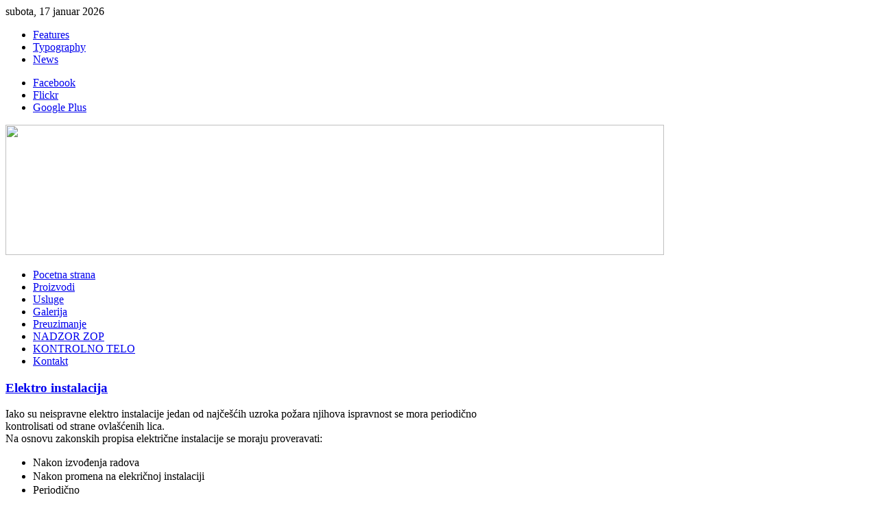

--- FILE ---
content_type: text/html; charset=utf-8
request_url: http://nis-vatrosprem.rs/ei
body_size: 3093
content:
<!DOCTYPE HTML>
<html lang="sr-yu" dir="ltr">

<head>
<meta charset="utf-8" />
  <base href="http://nis-vatrosprem.rs/ei" />
  <meta name="robots" content="index, follow" />
  <meta name="keywords" content="Vatrogasni aparati, aparati za gasenje pozara, CO2 aparati, protivpozarna oprema, protiv pozarna oprema, servis vatrogasnih aparata, aparat aparat  S1, aparat S2, aparat S3, aparat S6, aparat S9, halotron aparati,
pp aparat, pp aparati,hidrantski ormani, hidrantska oprema, crevo trevira, mlaznica, spojka stabilna, spojka slepa, spojka usisna, reducir spojka, kljuc c, kljuc abc, nadzemni hidrant, podzemni hidrant, zidni hidrant, table upozorenja, put za evakuaciju, pp centrale, servis pp centrale, ispitivanje hidranata, servis hidranata, merenje gromobrana, elektro instalacije, obuka radnika, protivpozarne centrale, protivpanicna svetla, crevo trevira, ventil, kosi ventil," />
  <meta name="author" content="Administrator" />
  <meta name="description" content="Nis Vatrosprem - protivpozarni sistemi i aparati" />
  <meta name="generator" content="Joomla! 1.5 - Open Source Content Management" />
  <title>Elektro instalacija</title>
  <link href="/templates/yoo_streamline/favicon.ico" rel="shortcut icon" type="image/x-icon" />
  <link rel="stylesheet" href="/cache/widgetkit/widgetkit-d55ca2fc.css" type="text/css" />
  <link rel="stylesheet" href="/templates/yoo_streamline/css/base.css" type="text/css" />
  <link rel="stylesheet" href="/templates/yoo_streamline/css/layout.css" type="text/css" />
  <link rel="stylesheet" href="/templates/yoo_streamline/css/menus.css" type="text/css" />
  <link rel="stylesheet" href="/templates/yoo_streamline/css/modules.css" type="text/css" />
  <link rel="stylesheet" href="/templates/yoo_streamline/css/tools.css" type="text/css" />
  <link rel="stylesheet" href="/templates/yoo_streamline/css/system.css" type="text/css" />
  <link rel="stylesheet" href="/templates/yoo_streamline/css/extensions.css" type="text/css" />
  <link rel="stylesheet" href="/templates/yoo_streamline/css/custom.css" type="text/css" />
  <link rel="stylesheet" href="/templates/yoo_streamline/css/animations.css" type="text/css" />
  <link rel="stylesheet" href="/templates/yoo_streamline/css/header/red.css" type="text/css" />
  <link rel="stylesheet" href="/templates/yoo_streamline/css/color/red.css" type="text/css" />
  <link rel="stylesheet" href="/templates/yoo_streamline/css/background/skyline.css" type="text/css" />
  <link rel="stylesheet" href="/templates/yoo_streamline/css/font1/georgia.css" type="text/css" />
  <link rel="stylesheet" href="/templates/yoo_streamline/css/font2/leaguegothic.css" type="text/css" />
  <link rel="stylesheet" href="/templates/yoo_streamline/css/font3/leaguegothic.css" type="text/css" />
  <link rel="stylesheet" href="/templates/yoo_streamline/css/style.css" type="text/css" />
  <link rel="stylesheet" href="/templates/yoo_streamline/css/print.css" type="text/css" />
  <link rel="stylesheet" href="/templates/yoo_streamline/fonts/leaguegothic.css" type="text/css" />
  <style type="text/css">
    <!--
body { min-width: 980px; }
.wrapper { width: 980px; }
#sidebar-a { width: 240px; }
#maininner { width: 740px; }
#menu .dropdown { width: 300px; }
#menu .columns2 { width: 600px; }
#menu .columns3 { width: 900px; }
#menu .columns4 { width: 1200px; }
    -->
  </style>
  <script type="text/javascript" src="/media/system/js/mootools.js"></script>
  <script type="text/javascript" src="/media/system/js/caption.js"></script>
  <script type="text/javascript" src="/media/widgetkit/js/jquery.js"></script>
  <script type="text/javascript" src="/cache/widgetkit/widgetkit-06f7ccea.js"></script>
  <script type="text/javascript" src="/templates/yoo_streamline/warp/js/warp.js"></script>
  <script type="text/javascript" src="/templates/yoo_streamline/warp/js/accordionmenu.js"></script>
  <script type="text/javascript" src="/templates/yoo_streamline/warp/js/dropdownmenu.js"></script>
  <script type="text/javascript" src="/templates/yoo_streamline/js/template.js"></script>

<link rel="apple-touch-icon" href="/templates/yoo_streamline/apple_touch_icon.png" /></head>

<body id="page" class="page sidebar-a-right sidebar-b-right isblog ">
	
	<div id="page-bg">

				
		<div class="wrapper grid-block">
	
			<header id="header">
	
				<div id="toolbar" class="grid-block">
	
										<div class="float-left">
					
												<time datetime="2026-01-17">subota, 17 januar 2026</time>
											
						<div class="module  deepest">

			<ul class="menu menu-line"><li class="level1 item1"><a href="/component/content/2" class="level1"><span>Features</span></a></li><li class="level1 item2"><a href="/component/content/9" class="level1"><span>Typography</span></a></li><li class="level1 item3"><a href="/component/content/" class="level1"><span>News</span></a></li></ul>		
</div>						
					</div>
											
										<div class="float-right"><div class="module  deepest">

			<ul class="social-icons-custom">
<li class="facebook"><a title="Facebook" target="_blank" href="http://www.facebook.com/pages/Nis-vatrosprem/127277623977476">Facebook</a></li>
<li class="flickr"><a title="Flickr" target="_blank" href="http://www.flickr.com">Flickr</a></li>
<li class="googleplus"><a title="Google Plus" target="_blank" href="http://www.google.com">Google Plus</a></li>
</ul>		
</div></div>
										
				</div>
	
				<div id="headerbar"><div><div class="grid-block">
				
						
					<a id="logo" href="http://nis-vatrosprem.rs"><p><img src="/images/baner.png" border="0" width="960" height="190" style="border: 0;" /></p></a>
										
										
				</div></div></div>
	
				<div id="menubar" class="grid-block">
					
										<nav id="menu"><ul class="menu menu-dropline"><li class="level1 item1"><a href="http://nis-vatrosprem.rs/" class="level1"><span>Pocetna strana</span></a></li><li class="level1 item2"><a href="/proizvod" class="level1"><span>Proizvodi</span></a></li><li class="level1 item3"><a href="/usluge" class="level1"><span>Usluge</span></a></li><li class="level1 item4"><a href="/galerija" class="level1"><span>Galerija</span></a></li><li class="level1 item5"><a href="/preuzimanje" class="level1"><span>Preuzimanje</span></a></li><li class="level1 item6"><a href="/nadzor-zop" class="level1"><span>NADZOR ZOP</span></a></li><li class="level1 item7"><a href="/kontrolisanje" class="level1"><span>KONTROLNO TELO</span></a></li><li class="level1 item8"><a href="/kontakt" class="level1"><span>Kontakt</span></a></li></ul></nav>
						
										
				</div>
			
							
			</header>
	
						
						
						<div id="main"><div><div class="grid-block">
			
				<div id="maininner" class="grid-box">
				
						
						
										<section id="content" class="grid-block">

<div id="system">
	
	
	<article class="item">

				<header>
		
								
					
						
					
			
			<h1 class="title">
									<a href="/ei" title="Elektro instalacija">Elektro instalacija</a>
							</h1>
	
				
		</header>
			
				
		<div class="content clearfix"><div>Iako su neispravne elektro instalacije jedan od najčešćih uzroka požara njihova ispravnost se mora periodično kontrolisati od strane ovlašćenih lica.</div>
<div>Na osnovu zakonskih propisa električne instalacije se moraju proveravati:</div>
<div>
<ul>
<li><span style="line-height: 1.3em;">Nakon izvođenja radova</span></li>
<li><span style="line-height: 1.3em;">Nakon promena na elekričnoj instalaciji</span></li>
<li><span style="line-height: 1.3em;">Periodično</span></li>
</ul>
</div>
<div>Najčešće vršimo sledeća merenja:</div>
<div>
<ul>
<li><span style="line-height: 1.3em;">Merenje i ispitivanje otpora izolacija</span></li>
<li><span style="line-height: 1.3em;">Pregled, merenja i ispitivanje neprekidnosti zaštitnog provodnika</span></li>
<li><span style="line-height: 1.3em;">Pregled, merenja i ispitivanje otpora uzemljenja</span></li>
<li><span style="line-height: 1.3em;">Merenje i ispitivanje impedanse petlje kvara i izračunavanje struje kratkog spoja</span></li>
<li><span style="line-height: 1.3em;">Merenja i testiranja Fidovih sklopki (Zaštitnih uređaja diferencijalne struje -ZUDS)</span></li>
<li><span style="line-height: 1.3em;">Merenje napona dodira</span></li>
<li><span style="line-height: 1.3em;">Merenje struje isključenja</span></li>
<li><span style="line-height: 1.3em;">Merenje vremena isključenja</span></li>
</ul>
</div>
<div>Za sva izvršena merenja dostavljamo stručni nalaz kojim se potvrđuje ispravnost električnih instalacija ili se eventualno ukazuje na njihovu neispravnost. Stručni nalaz je u potpunosti validan dokument za protivpožarnu policiju.</div>
<div></div>
<div></div>
<p style="text-align: center;"><img src="/images/stories/usluge/elekro_instalacije.png" border="0" width="275" height="328" /></p></div>

				
		
	</article>

</div></section>
						
						
				</div>
				<!-- maininner end -->
				
								<aside id="sidebar-a" class="grid-box"><div class="grid-box width100 grid-v"><div class="module mod-box deepest">

		<h3 class="module-title"><span class="color">Kategorija</span> usluga</h3>	<ul class="line">
<li><img class="float-left" src="/images/logoznak.png" border="0" alt="Icon" width="33" height="35" style="border: 0; margin-left: 5px; margin-right: 5px;" /> <a href="/pp">SERVIS PP <br />APARATA</a></li>
<li><img class="float-left" src="/images/logoznak.png" border="0" alt="Icon" width="33" height="35" style="border: 0; margin-left: 5px; margin-right: 5px;" /> <a href="/ih">ISPITIVANJE<br />HIDRANATA</a></li>
<li><img class="float-left" src="/images/logoznak.png" border="0" alt="Icon" width="33" height="35" style="border: 0; margin-left: 5px; margin-right: 5px;" /> <a href="/ei">ELEKTRO<br />INSTALACIJE</a></li>
<li><img class="float-left" src="/images/logoznak.png" border="0" alt="Icon" width="33" height="35" style="border: 0; margin-left: 5px; margin-right: 5px;" /> <a href="/grom">GROMOBRANSKA<br />INSTALACIJA</a></li>
<li><img class="float-left" src="/images/logoznak.png" border="0" alt="Icon" width="33" height="35" style="border: 0; margin-left: 5px; margin-right: 5px;" /> <a href="/zop">OBUKA RADNIKA<br />IZ ZOP-a</a></li>
<li><img class="float-left" src="/images/logoznak.png" border="0" alt="Icon" width="33" height="35" style="border: 0; margin-left: 5px; margin-right: 5px;" /> <a href="/ip">IZJEDNAČAVANJE <br />POTENCIJALA</a></li>
<li><img class="float-left" src="/images/logoznak.png" border="0" alt="Icon" width="33" height="35" style="border: 0; margin-left: 5px; margin-right: 5px;" /> <a href="/stabilne-instalacije-za-gasenje-pozara">STABILNE INSTALACIJE<br />ZA GAŠENJE POŽARA</a></li>
<li><img class="float-left" src="/images/logoznak.png" border="0" alt="Icon" width="33" height="35" style="border: 0; margin-left: 5px; margin-right: 5px;" /> <a href="/usluge/35">PROTIVPANIČNA <br />RASVETA</a></li>
<li><img class="float-left" src="/images/logoznak.png" border="0" alt="Icon" width="33" height="35" style="border: 0; margin-left: 5px; margin-right: 5px;" /> <a href="/ppc">PP CENTRALE</a></li>
</ul>		
</div></div></aside>
								
					
			</div></div></div>
						<!-- main end -->
	
						
						
						<footer id="footer" class="grid-block">
	
								<a id="totop-scroller" href="#page"></a>
					
				<div class="module  deepest">

			<p><span style="font-size: 10pt;"><span style="font-family: arial, helvetica, sans-serif;">Built with HTML5 and CSS3 <br />Copyright © 2012 Course Design Studio</span></span></p>		
</div>	
			</footer>
				
		</div>
		
				
	</div>
	
</body>
</html>